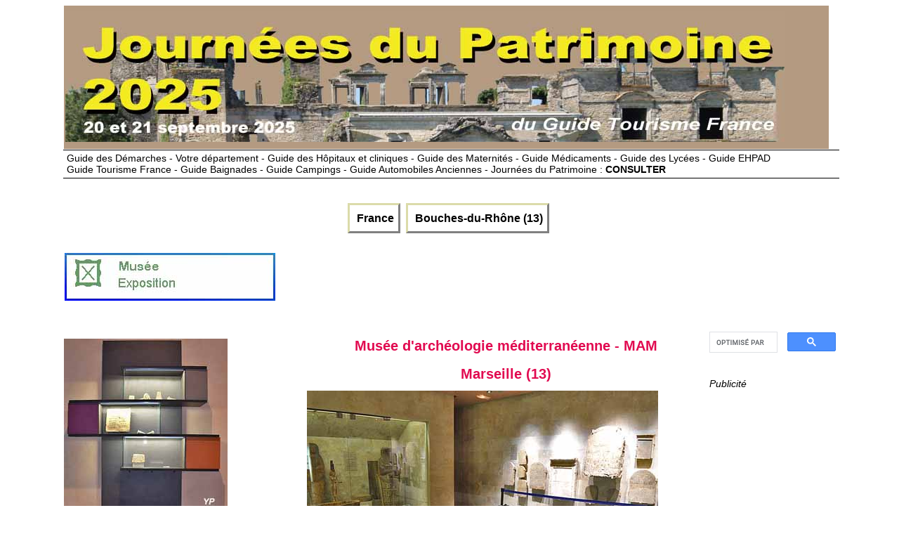

--- FILE ---
content_type: text/html
request_url: https://www.journees-du-patrimoine.com/SITE/musee-archeologie-mediterraneenne--266065.htm
body_size: 4626
content:
<!DOCTYPE HTML>
<html>
<head>
<title>Mus&eacute;e d'Arch&eacute;ologie M&eacute;diterran&eacute;enne - Marseille - Journ&eacute;es du Patrimoine 2021</title>
<meta name="viewport" content="width=device-width" />
<meta http-equiv="Content-Type" content="text/html; charset=UTF-8" />
<meta name="Author" content="Dominique CHARLES" />
<meta name="Copyright" content="Yalta Production" />
<meta name="description" content="Journ&eacute;es du Patrimoine 2022 - Mus&eacute;e d'Arch&eacute;ologie M&eacute;diterran&eacute;enne - Marseille">
<meta name="Rating" content="general" />
<meta name="Revisit-after" content="7 days" />
<meta name="Robots" content="index, follow" />
<link HREF="../LINK/PATStyl.css" REL="stylesheet" TYPE="text/css" />
<script src="../LINK/Scripts.js" type="text/javascript"></script>
<script type="text/javascript" src="https://cache.consentframework.com/js/pa/25091/c/kG2R4/stub" charset="utf-8"></script><script type="text/javascript" src="https://choices.consentframework.com/js/pa/25091/c/kG2R4/cmp" charset="utf-8" async></script>
<script type="text/javascript">
function sdLoadAdsense() {
    var tagAds = document.createElement('script');
    tagAds.async = true;
    tgads.setAttribute("data-ad-client", "ca-pub-7286107270784299");
    tagAds.src = 'https://pagead2.googlesyndication.com/pagead/js/adsbygoogle.js';
    document.getElementsByTagName('head')[0].appendChild(tagAds);
}
(function () {
    var i = 0;
    var checkTCFApiSetInterval = setInterval(function () {
        if (i++ >= 600) {
            clearInterval(checkTCFApiSetInterval);
            sdLoadAdsense();
        }
        if (typeof window.__tcfapi === 'function') {
            clearInterval(checkTCFApiSetInterval);
            window.__tcfapi('addEventListener', 2, function (tcData, success) {
                if (!success || (!tcData.eventStatus && tcData.gdprApplies)) {
                    return
                }
                if (!tcData.gdprApplies || ((tcData.eventStatus === "tcloaded" || tcData.eventStatus === "useractioncomplete" || tcData.eventStatus === "cmpuishown") && (tcData.tcString && tcData.vendor.consents[755] && (tcData.purpose.consents[1] || ((tcData.purpose.consents[2] || tcData.purpose.legitimateInterests[2]) && tcData.publisherCC === 'DE' && tcData.purposeOneTreatment))))) {
     if (typeof window.SDDAN === 'object') {
      sdLoadAdsense();
     }
                    __tcfapi('removeEventListener', 2, function () {}, tcData.listenerId);
                }

            });
        }
    }, 10);
})();
</script><link rel="stylesheet" href="https://unpkg.com/leaflet@1.6.0/dist/leaflet.css" integrity="sha512-xwE/Az9zrjBIphAcBb3F6JVqxf46+CDLwfLMHloNu6KEQCAWi6HcDUbeOfBIptF7tcCzusKFjFw2yuvEpDL9wQ==" crossorigin=""/>
        <script src="https://unpkg.com/leaflet@1.6.0/dist/leaflet.js" integrity="sha512-gZwIG9x3wUXg2hdXF6+rVkLF/0Vi9U8D2Ntg4Ga5I5BZpVkVxlJWbSQtXPSiUTtC0TjtGOmxa1AJPuV0CPthew==" crossorigin=""></script> 

</head>
<body>
<div id="bando">
<table><tr><td>
<a href="../index.html">
<img src="../IMAGES/LogoPATR2021.jpg"  alt="Journ&eacute;es du Patrimoine - Retour &agrave; la page d'accueil"></a>
</td></tr></table></div>
<div id="bando_Resp">
<table><tr><td>
<a href="../index.html">
<img src="../IMAGES/LogoPATR_Resp.jpg"  alt="Journ&eacute;es du Patrimoine - Retour &agrave; la page d'accueil"></a>
</td></table></div><div id="Bouquet"><a href="../TEXTE/Bouquet.htm">Guide des D&eacute;marches - Votre d&eacute;partement - Guide des H&ocirc;pitaux et cliniques - Guide des Maternit&eacute;s - Guide M&eacute;dicaments - Guide des Lyc&eacute;es - Guide EHPAD<br>Guide Tourisme France - Guide Baignades - Guide Campings - Guide Automobiles Anciennes - Journ&eacute;es du Patrimoine : <b>CONSULTER</b></a></div>
<div id="Bouquet_Resp"><br><a href="../TEXTE/Bouquet.htm">D&eacute;marches - Tourisme - Patrimoine - Automobiles : <b>CONSULTER</b></a></div><br><div id="bouton">
<a href="../index.html">&nbsp;France</a>&nbsp;
<a href="../DEPARTEMENT/journees-patrimoine-13-bouches-du-rhone.htm">&nbsp;Bouches-du-Rh&ocirc;ne (13)</a>&nbsp;
</div><table class="Fiches"><tr><td class="display">
<img src="../IMAGES/LogoOTSI_Mus.jpg" alt="Journ&eacute;es du Patrimoine"></td><td><br>
<style>
.Banniere_Responsive { width: 336px; height: 280px; }
@media(min-width: 500px) { .Banniere_Responsive { width: 480px; height:90px; } }
@media(min-width: 800px) { .Banniere_Responsive { width: 728px; height: 90px; } }
</style>
<script async src="//pagead2.googlesyndication.com/pagead/js/adsbygoogle.js"></script>
<!-- Banniere_Responsive -->
<ins class="adsbygoogle Banniere_Responsive"
   style="display:inline-block"
data-full-width-responsive="true"
   data-ad-client="ca-pub-7286107270784299"
   data-ad-slot="8575376524"></ins>
<script>
(adsbygoogle = window.adsbygoogle || []).push({});
</script>
</td></tr></table><div id="corps">
<div id="col1"><p><img src="https://www.guide-tourisme-france.com/PHOTHEME/REGION/T61035.jpg" border="0" alt="MAM, Vitrine &eacute;crire, nouveau parcours en M&eacute;diterran&eacute;e (Ville de Marseille )"></p><p><br>
<style>
.Carre_Responsive { width: 336px; height: 280px; }
@media(min-width: 500px) { .Carre_Responsive { width: 300px; height: 250px; } }
@media(min-width: 800px) { .Carre_Responsive { width: 300px; height: 250px; } }
</style>


<!-- Carre_Responsive -->
<ins class="adsbygoogle Carre_Responsive"
     style="display:inline-block"
data-full-width-responsive="true"
     data-ad-client="ca-pub-7286107270784299"
     data-ad-slot="4580338929"
     data-ad-format="auto"></ins>
<script>
(adsbygoogle = window.adsbygoogle || []).push({});
</script></p><p><div id="EmplacementDeMaCarte" style="width: 300px; height: 400px;"></div>
<script type="text/javascript">
loadmap ();
    function loadmap() {
        var maCarte = L.map('EmplacementDeMaCarte').setView([43.300094,5.367774], 17); 

        var osmLayer = L.tileLayer('http://{s}.tile.osm.org/{z}/{x}/{y}.png', {
            attribution: '&copy; OpenStreetMap contributors' });
    
        maCarte.addLayer(osmLayer);

L.marker([43.300094,5.367774]).addTo(maCarte)
  .openPopup();
    }

</script><br><img src="../IMAGES/Picto_MainJAUNE.jpg" alt=" " border="0"><a href="../PLAN/plan-musee-archeologie-mediterraneenne--266065.htm"><b>Agrandir le plan</b></a><br>&nbsp;<br></p><p><br>
<style>
.Carre_Responsive { width: 336px; height: 280px; }
@media(min-width: 500px) { .Carre_Responsive { width: 300px; height: 250px; } }
@media(min-width: 800px) { .Carre_Responsive { width: 300px; height: 250px; } }
</style>


<!-- Carre_Responsive -->
<ins class="adsbygoogle Carre_Responsive"
     style="display:inline-block"
data-full-width-responsive="true"
     data-ad-client="ca-pub-7286107270784299"
     data-ad-slot="4580338929"
     data-ad-format="auto"></ins>
<script>
(adsbygoogle = window.adsbygoogle || []).push({});
</script><i>Publicit&eacute;</i><br><div id="1738-19"><script src="//ads.themoneytizer.com/s/gen.js?type=19"></script><script src="//ads.themoneytizer.com/s/requestform.js?siteId=1738&amp;formatId=19"></script></div>
</p></div><div id="col3"><script async src='https://cse.google.com/cse.js?cx=partner-pub-7286107270784299:2534184378'></script><div class="gcse-searchbox-only"></div><script type="text/javascript"><!--
google_ad_client = "pub-7286107270784299";
/* 160x600, date de cr&eacute;ation 29/11/08 */
google_ad_slot = "9049034350";
google_ad_width = 160;
google_ad_height = 600;
//-->
</script>
<br>&nbsp;<br><script language="JavaScrip" charset="UTF-8" src="https://france.meteofrance.com/portlet/plugins/meteo/VignetteMeteoVille3.javascript?idLieu=132020" type="text/javascript"></script><i>Publicit&eacute;</i><br><div id='1738-20'><script src='//ads.themoneytizer.com/s/gen.js?type=20'></script><script src='//ads.themoneytizer.com/s/requestform.js?siteId=1738&amp;formatId=20'></script></div></div>
<div id="col2"><h1>Mus&eacute;e d'arch&eacute;ologie m&eacute;diterran&eacute;enne - MAM<br>Marseille (13)</h1><p><img src="https://www.guide-tourisme-france.com/IMAGES/musee-archeologie-mediterraneenne-mam-IMG9213.jpg" border="0" align="center" alt="MAM, d&eacute;partement Egypte"> <br>MAM, d&eacute;partement Egypte (<i>doc. Ville de Marseille</i>)</p>
<h2>Journ&eacute;es du Patrimoine 2021 &agrave; Marseille</h2><p>[2021] programme en pr&eacute;paration pour ce d&eacute;partement : <a href="../DEPARTEMENT/journees-patrimoine-13-bouches-du-rhone.htm">&nbsp;Bouches-du-Rh&ocirc;ne (13)</a>&nbsp;</p><h3>Conf&eacute;rences</h3><p><b>Mus&eacute;e d&rsquo;Arch&eacute;ologie M&eacute;diterran&eacute;enne (MAM)</b> 
<br><b>Centre de la Vieille Charit&eacute; - 1er &eacute;tage</b>Conf&eacute;rences
<br>"�L&rsquo;extraordinaire cachette de Deir el-Bahari et les objets pr&eacute;sents dans les collections du MAM�" par Gilles Deckert, Responsable du d&eacute;partement d&rsquo;&Eacute;gyptologie du MAM. 
<br>D&eacute;couverte en 1891 au nord de la cour inf&eacute;rieure du temple de la reine Hatchepsout, une immense cache collective avait &eacute;t&eacute; am&eacute;nag&eacute;e afin de rassembler quelques tombes issues de la n&eacute;cropole th&eacute;baine en un seul lieu ais&eacute; &agrave; surveiller et &agrave; prot&eacute;ger. Le MAM vous propose de red&eacute;couvrir cette passionnante &eacute;pop&eacute;e &agrave; travers une dizaine de pi&egrave;ces appartenant au mobilier fun&eacute;raires de ces pr&ecirc;tres, pr&ecirc;tresses et chanteuses d&rsquo;Amon-R&ecirc;, qui rivalis&egrave;rent avec le pouvoir pharaonique�! 
<br>Sans r&eacute;servation</p>
<h3>Ce qu'il faut savoir :</h3>
<p>Les civilisations antiques du bassin m&eacute;diterran&eacute;en Le mus&eacute;e d'Arch&eacute;ologie m&eacute;diterran&eacute;enne Install&eacute; depuis 1989 au sein du Centre de la Vieille Charit&eacute; &agrave; Marseille, le mus&eacute;e d'Arch&eacute;ologie m&eacute;diterran&eacute;enne constitue un lieu de visite remarquable. D&eacute;tenteur dans ses collections d'oeuvres souvent exceptionnelles, le mus&eacute;e offre un vaste panorama de l'art des civilisations du pourtour m&eacute;diterran&eacute;en et Proche-Orient.
<br>De l'&Eacute;gypte au Proche Orient, la richesse des collections Le mus&eacute;e d'Arch&eacute;ologie m&eacute;diterran&eacute;enne poss&egrave;de la collection d'antiquit&eacute;s &eacute;gyptiennes la plus importante de France apr&egrave;s le Louvre. Le d&eacute;partement &eacute;gyptien renferme des pi&egrave;ces incontournables comme les st&egrave;les du g&eacute;n&eacute;ral Kasa et la table de Marseille. La salle Bassin m&eacute;diterran&eacute;en et Proche-Orient propose, quant &agrave; elle, une tr&egrave;s riche collection c&eacute;ramique et lapidaire dont certaines pi&egrave;ces sont uniques telle que l'exceptionnelle oenocho&eacute; minoenne.
<br>Ces collections, acquises au cours des XIX&egrave;me et XX&egrave;me si&egrave;cles, proviennent notamment de fouilles arch&eacute;ologiques et de d&eacute;couvertes fortuites. En rendant publiques ces collections, le mus&eacute;e d'Arch&eacute;ologie m&eacute;diterran&eacute;enne leur donne tout leur sens dans notre soci&eacute;t&eacute; actuelle. C'est l'occasion de rappeler l'histoire d'un mus&eacute;e riche de plus de 150 ans d'existence.</p><h3>1 photo pour Mus&eacute;e d'arch&eacute;ologie m&eacute;diterran&eacute;enne - MAM</h3><table class="Fiches"><tr><td width="250" align="center"><img src="https://www.guide-tourisme-france.com/PHOTHEME/REGION/T61035.jpg" border="0" alt="MAM, Vitrine &eacute;crire, nouveau parcours en M&eacute;diterran&eacute;e"><br>MAM, Vitrine &eacute;crire, nouveau parcours en M&eacute;diterran&eacute;e<br>(<i>doc. Ville de Marseille </i>)</td><td width="250">&nbsp;</td></tr></table><p><b>Photos extraites du <a href="https://www.guide-tourisme-france.com/VISITER/musee-archeologie-mediterraneenne--mam--marseille-353.htm" rel="nofollow">Guide Tourisme France</a></b></p><div id="Small"><br>
<style>
.Carre_Responsive { width: 336px; height: 280px; }
@media(min-width: 500px) { .Carre_Responsive { width: 300px; height: 250px; } }
@media(min-width: 800px) { .Carre_Responsive { width: 300px; height: 250px; } }
</style>


<!-- Carre_Responsive -->
<ins class="adsbygoogle Carre_Responsive"
     style="display:inline-block"
data-full-width-responsive="true"
     data-ad-client="ca-pub-7286107270784299"
     data-ad-slot="4580338929"
     data-ad-format="auto"></ins>
<script>
(adsbygoogle = window.adsbygoogle || []).push({});
</script></div>
<h3>Distinctions, labels :</h3>
<p>Mus&eacute;es de France</p>
<h3>Journ&eacute;es du Patrimoine 2021 - horaires :</h3>
<p><a href="../DEPARTEMENT/journees-patrimoine-13-bouches-du-rhone.htm"><h2>Cette fiche est obsol&egrave;te, consultez le programme complet du d&eacute;partement en cliquant ici</h2></a></p><fieldset>
<legend>Mus&eacute;e d'Arch&eacute;ologie M&eacute;diterran&eacute;enne</legend>
<table class="Fiches">
<tr>
<td>
Centre de la Vieille Charit&eacute; (1er &eacute;tage), 2 rue de la Charit&eacute;
<br>13002 Marseille
<br><a href='http://musees.marseille.fr' target='_blank'>Consulter le site Internet</a><br>Tel : 04 91 14 58 97</td>
</tr>
</table>
</fieldset> <div id="Small"><img src="../IMAGES/Picto_MainJAUNE.jpg" alt=" " border="0"><a href="../PLAN/plan-musee-archeologie-mediterraneenne--266065.htm"><b>Consulter le plan</b></a><br>&nbsp;</div>
<h3>Guide Tourisme France</h3>
<p>Informations d&eacute;taill&eacute;es extraites du Guide Tourisme France :</p><p>- consultez aussi la fiche <a href="https://www.guide-tourisme-france.com/VISITER/musee-archeologie-mediterraneenne--mam--marseille-353.htm" rel="nofollow">Mus&eacute;e d'arch&eacute;ologie m&eacute;diterran&eacute;enne - MAM</a></p><p>- consultez aussi la fiche du <a href="https://www.guide-tourisme-france.com/TOURISME/visiter-13-bouches-du-rhone.htm" rel="nofollow">d&eacute;partement des Bouches-du-Rh&ocirc;ne</a></p></div></div>
<div id="pied">
<table class="Fiches"><tr><td class="display"><i>Publicit&eacute;</i><br><div id='1734-28'><script src='//ads.themoneytizer.com/s/gen.js?type=28'></script><script src='//ads.themoneytizer.com/s/requestform.js?siteId=1734&amp;formatId=28'></script></div></td></tr></table><div id="bouton">
<a href="../index.html">&nbsp;France</a>&nbsp;
<a href="../DEPARTEMENT/journees-patrimoine-13-bouches-du-rhone.htm">&nbsp;Bouches-du-Rh&ocirc;ne (13)</a>&nbsp;
</div><div id="Bouquet"><a href="../TEXTE/Bouquet.htm">Guide des D&eacute;marches - Votre d&eacute;partement - Guide des H&ocirc;pitaux et cliniques - Guide des Maternit&eacute;s - Guide M&eacute;dicaments - Guide des Lyc&eacute;es - Guide EHPAD<br>Guide Tourisme France - Guide Baignades - Guide Campings - Guide Automobiles Anciennes - Journ&eacute;es du Patrimoine : <b>CONSULTER</b></a></div>
<div id="Bouquet_Resp"><br><a href="../TEXTE/Bouquet.htm">D&eacute;marches - Tourisme - Patrimoine - Automobiles : <b>CONSULTER</b></a></div><br><div id="copyright">Copyright Yalta Production - Janvier 2013 / septembre 2022 - <a href="../TEXTE/Bouquet.htm">Donn&eacute;es personnelles - Cookies - Mentions l&eacute;gales</a></div>
</div><div id="xiti-logo">
<script type="text/javascript">
<!--
var xt_link=document.createElement('a');
xt_link.href='https://www.xiti.com/xiti.asp?s=549838';
xt_link.title='WebAnalytics';
Xt_param='s=549838&p=';
try{Xt_r=top.document.referrer;}
catch(e){Xt_r=document.referrer;}
Xt_h=new Date();
var xt_img=document.createElement('img');
xt_img.width='39';xt_img.height='25';xt_img.border='0';
Xt_param+='&hl='+Xt_h.getHours()+'x'+Xt_h.getMinutes()+'x'+Xt_h.getSeconds();
if(parseFloat(navigator.appVersion)>=4){Xt_s=screen;Xt_param+='&r='+Xt_s.width+'x'+Xt_s.height+'x'+Xt_s.pixelDepth+'x'+Xt_s.colorDepth;}
Xt_param+='&ref='+Xt_r.replace(/[<>"]/g, '').replace(/&/g, '$');
xt_img.src='https://logv4.xiti.com/hit.xiti?'+Xt_param;
xt_link.appendChild(xt_img);
//-->
</script>
</div>
<noscript>
<div id="xiti-logo-noscript">
<a href="http://www.xiti.com/xiti.asp?s=549838" title="WebAnalytics" >WebAnalytics solution by <img width="39" height="25" src="https://logv4.xiti.com/hit.xiti?s=549838&amp;amp;p=&amp;amp;" alt="WebAnalytics - AT Internet" style="border-width:0"/></a>
</div>
</noscript>
<script type="text/javascript">
<!--
document.getElementById('xiti-logo').appendChild(xt_link);
//-->
</script></div>
</body></html>


--- FILE ---
content_type: text/html; charset=utf-8
request_url: https://www.google.com/recaptcha/api2/aframe
body_size: 113
content:
<!DOCTYPE HTML><html><head><meta http-equiv="content-type" content="text/html; charset=UTF-8"></head><body><script nonce="89bKIPruSbz98lOIy2Ja4Q">/** Anti-fraud and anti-abuse applications only. See google.com/recaptcha */ try{var clients={'sodar':'https://pagead2.googlesyndication.com/pagead/sodar?'};window.addEventListener("message",function(a){try{if(a.source===window.parent){var b=JSON.parse(a.data);var c=clients[b['id']];if(c){var d=document.createElement('img');d.src=c+b['params']+'&rc='+(localStorage.getItem("rc::a")?sessionStorage.getItem("rc::b"):"");window.document.body.appendChild(d);sessionStorage.setItem("rc::e",parseInt(sessionStorage.getItem("rc::e")||0)+1);localStorage.setItem("rc::h",'1769688429224');}}}catch(b){}});window.parent.postMessage("_grecaptcha_ready", "*");}catch(b){}</script></body></html>